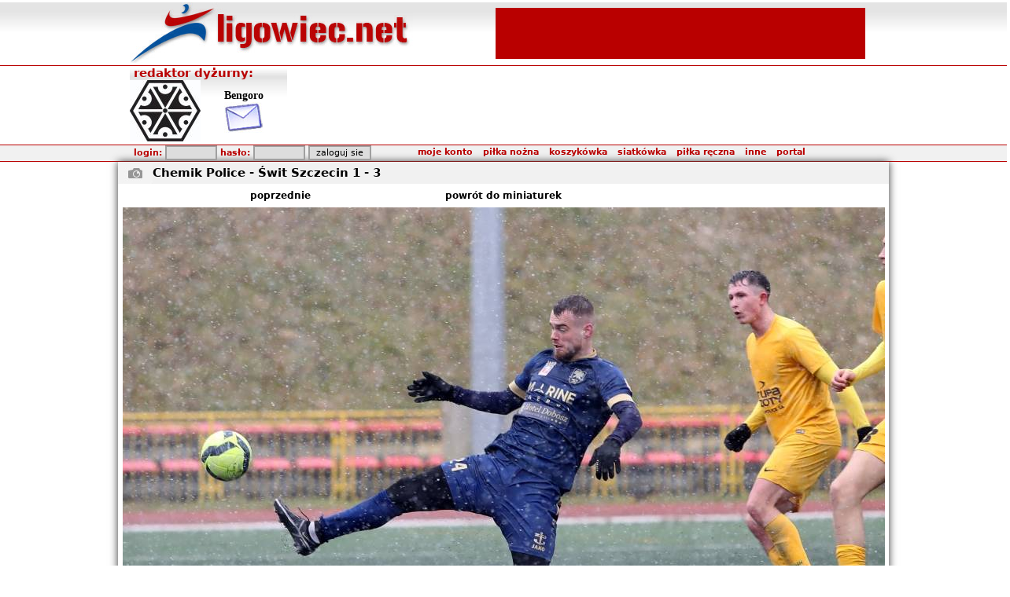

--- FILE ---
content_type: text/html
request_url: http://ww.ligowiec.net/fotografia/mecz-166977/16774287550.53758300/0
body_size: 4215
content:
<!DOCTYPE html PUBLIC "-//W3C//DTD XHTML 1.0 Strict//EN" "http://www.w3.org/TR/xhtml1/DTD/xhtml1-strict.dtd">
<html xmlns="http://www.w3.org/1999/xhtml">
<head>
 <base href="http://ww.ligowiec.net" />
 <link rel="canonical" href="http://ligowiec.net/fotografia/mecz-166977/16774287550.53758300/0" />
 <meta http-equiv="content-type" content="text/html; charset=iso-8859-2" />
 <meta name="keywords" content="sport, zachodniopomorskie, piłka nożna, koszykówka, siatkówka, piłka reczna, rugby, pływanie, bieganie, rowery, gimnastyka artystyczna, Pogoń Szczecin" />
 <meta name="description" content="Ligowiec.net - zachodniopomorski portal sportowy. Najnowsze informacje i fotorelacje z wydarzeń sportowych." />
 <meta name="author" content="ligowiec.net team /me" />
 <meta http-equiv="Pragma" content="no-cache" />
 <meta http-equiv="Expires" content="-1" />
 <meta name="Robots" content="index, follow" />
 <meta name="Classification" content="global,all" />
 <meta name="Revisit-after" content="2 days" />
 <meta name="verify-v1" content="bbYri1aPAwXXTJMCBUtGL0HszWebhWOHBc6Uz/xS9a4=" />
 <meta http-equiv="Cache-Control" content="no-cache" />
 <title>Szczecin sport - newsy, tabele, relacje, foto w portalu ligowiec.net</title>
 <link rel="stylesheet" type="text/css" href="ligowiec.css?rs=3" />
 <link rel="shortcut icon" href="favicon.ico" />
 <script type="text/javascript" src="http://ligowiec.net/funkcje/functions.js"></script>
 <script type="text/javascript" src="http://ligowiec.net/funkcje/expand.js"></script>
 <script type="text/javascript" src="http://ligowiec.net/funkcje/tip.js"></script>
 <script type="text/javascript" src="http://ligowiec.net/funkcje/tabs.js"></script>
 <script type="text/javascript" src="https://ajax.googleapis.com/ajax/libs/jquery/1.7.1/jquery.min.js"></script>
 <script type="text/javascript" src="http://ligowiec.net/funkcje/ajax_tabs.js"></script>
 <script type="text/javascript">
   var _gaq = _gaq || [];
   _gaq.push(['_setAccount', 'UA-853809-1']);
   _gaq.push(['_trackPageview']);
   (function() {
     var ga = document.createElement('script'); ga.type = 'text/javascript'; ga.async = true;
     ga.src = ('https:' == document.location.protocol ? 'https://ssl' : 'http://www') + '.google-analytics.com/ga.js';
     var s = document.getElementsByTagName('script')[0]; s.parentNode.insertBefore(ga, s);
   })();
 </script>
 <script>
 var dataLayer = [];
 dataLayer.push({"page": "other"});
 (function(w,d,s,l,i){w[l]=w[l]||[];w[l].push({'gtm.start':
 new Date().getTime(),event:'gtm.js'});var f=d.getElementsByTagName(s)[0],
 j=d.createElement(s),dl=l!='dataLayer'?'&l='+l:'';j.async=true;j.src=
 'https://www.googletagmanager.com/gtm.js?id='+i+dl;f.parentNode.insertBefore(j,f);
 })(window,document,'script','dataLayer','GTM-NPRK4H3');</script>
 <!-- End Google Tag Manager -->
</head>
<body>
<div style="width:100%; background: transparent url(gfx/bg-main.jpg) top left repeat-x; padding:0; margin:0;"><table width="950" cellspacing="0" cellpadding="0" border="0" align="center">
 <tr style="height:77px; width:950px;">
  <td style="width:450px;" ><a href="http://ww.ligowiec.net"><img src="gfx/ligowiec-logo.jpg?rs=85953" style="border:0px" alt="ligowiec.net strona główna" /></a></td>
  <td style="width:500px;" align="center">
<table width="468" height="60"> <tr>  <td align="center" bgcolor="#b90000"><script type="text/javascript"><!--
google_ad_client = "pub-5458896701500030";
google_ad_slot = "6491648191";
google_ad_width = 468;
google_ad_height = 60;
//-->
</script>
<script type="text/javascript" src="http://pagead2.googlesyndication.com/pagead/show_ads.js"></script>
  </td> </tr></table>  </td>
 </tr>
</table>
<div style="width:100%; border-top:1px solid #b90000;"><table width="950" cellspacing="0" cellpadding="0" border="0" align="center">
 <tr>
  <td width="200" valign="top" style="background: url(gfx/main-bg.jpg) repeat-x;">  <table width="200" height="100" cellspacing="0" cellpadding="0">   <tr>    <td colspan="2" class="naglowek">redaktor dyżurny:</td>   </tr>   <tr>    <td width="90"><img src="http://ligowiec.net/avatars/bengoro.jpg"></td>    <td align="center"><b style="font: bold 14px Tahoma; text-align:center;">Bengoro</b><br/><a href="wiadomosci/wyslij/Bengoro&p=1" title="wyslij wiadomosc"><img src="gfx/send-admin-pm.jpg" border="0"></a></td>   </tr>  </table>   </td>  <td align="center" width="750">
<script type="text/javascript"><!--
google_ad_client = "pub-5458896701500030";
/* ligowiec-duzybaner */
google_ad_slot = "9604827303";
google_ad_width = 728;
google_ad_height = 90;
//-->
</script>
<script type="text/javascript" src="http://pagead2.googlesyndication.com/pagead/show_ads.js"></script>
  </td>
 </tr>
</table>
</div><div style="width:100%; border-top:1px solid #b90000; background:#f1f1f1; border-bottom:1px solid #b90000;"><table width="950" cellspacing="0" cellpadding="0" border="0" align="center">
 <tr style="height:20px; width:950px; background: #f1f1f1; ">
  <td colspan="2" align="right" style="padding-right:10px;">
   <table width="940" cellspacing="0" cellpadding="0" border="0">
    <tr>
     <td align="left" style="padding-left:5px;" class="menutop">
<div id="loginform">
<form id="login" action="" method="post" style="margin-bottom:0px; padding-bottom:0px;">
      login: <input class="button" type="text" name="h_login" style="width:60px;" />
      hasło: <input class="button" type="password" name="h_haslo"  style="width:60px;" />
      <input type="hidden" name="login" value="add" />
      <input class="button" type="submit" value="zaloguj sie" style="width:80px;" name="h_but_on" />
</form></div>
     </td>
     <td align="left" style="padding-right:70px;">

<div id="pop" class="pop"></div>
<table border="0" cellspacing="0" cellpadding="0" class="menu" align="right">
 <tr>
  <td class="menu">
   <div id="sua1" onmouseover="showmenu('1');" style="padding: 0px 5px 0px 5px;">
    <nobr><a href="#">moje konto</a></nobr>
   </div>
  </td>
  <td class="menu">
   <div id="sua2" onmouseover="showmenu('2');" style="padding: 0px 5px 0px 5px;">
    <nobr><a href="pilkanozna/0/0">piłka nożna</a></nobr>
   </div>
  </td>
  <td class="menu">
   <div id="sua3" onmouseover="showmenu('3');" style="padding: 0px 5px 0px 5px;">
    <nobr><a href="koszykowka/0/0">koszykówka</a></nobr>
   </div>
  </td>
  <td class="menu">
   <div id="sua4" onmouseover="showmenu('4');" style="padding: 0px 5px 0px 5px;">
    <nobr><a href="siatkowka/0/0">siatkówka</a></nobr>
   </div>
  </td>
  <td class="menu">
   <div id="sua5" onmouseover="showmenu('5');" style="padding: 0px 5px 0px 5px;">
    <nobr><a href="pilkareczna/0/0">piłka ręczna</a></nobr>
   </div>
  </td>
  <td class="menu">
   <div id="sua6" onmouseover="showmenu('6');" style="padding: 0px 5px 0px 5px;">
    <nobr><a href="#">inne</a></nobr>
   </div>
  </td>
  <td class="menu">
   <div id="sua7" onmouseover="showmenu('7');" style="padding: 0px 5px 0px 5px;">
    <nobr><a href="#">portal</a></nobr>
   </div>
  </td>
 </tr>
 <tr>
  <td class="menuH">
   <div onmouseover="showmenu('1');" onmouseout="hideoneT('1');" id="sub1" style="display:none;" class="menusub">
    <div class="menusubel" onmouseover="this.style.background='#aeaeae';" onmouseout="this.style.background='#fefefe';">
     <a href="nowekonto">załóż konto</a>
    </div>
    <div class="menusubel" onmouseover="this.style.background='#aeaeae';" onmouseout="this.style.background='#fefefe';">
     <a href="przypomnijhaslo">przypomnij hasło</a>
    </div>
    <div></div>
   </div>
  </td>
  <td class="menuH">
   <div onmouseover="showmenu('2');" onmouseout="hideoneT('2');" id="sub2" style="display:none;" class="menusub">
    <div class="menusubel" onmouseover="this.style.background='#aeaeae';" onmouseout="this.style.background='#dedede';">
     <a href="pilkanozna/ekstraklasa/0">Ekstraklasa</a>
    </div>
    <div class="menusubel" onmouseover="this.style.background='#aeaeae';" onmouseout="this.style.background='#dedede';">
     <a href="pilkanozna/2liga/0">II liga</a>
    </div>
    <div class="menusubel" onmouseover="this.style.background='#aeaeae';" onmouseout="this.style.background='#dedede';">
     <a href="pilkanozna/3liga/0">III liga</a>
    </div>
    <div class="menusubel" onmouseover="this.style.background='#aeaeae';" onmouseout="this.style.background='#dedede';">
     <a href="pilkanozna/4liga/0">IV liga</a>
    </div>
    <div class="menusubel" onmouseover="this.style.background='#aeaeae';" onmouseout="this.style.background='#dedede';">
     <a href="pilkanozna/okregowka/0">Klasa Okręgowa</a>
    </div>
    <div class="menusubel" onmouseover="this.style.background='#aeaeae';" onmouseout="this.style.background='#dedede';">
     <a href="pilkanozna/aklasa/0">A klasa</a>
    </div>
    <div class="menusubel" onmouseover="this.style.background='#aeaeae';" onmouseout="this.style.background='#dedede';">
     <a href="pilkanozna/bklasa/0">B klasa</a>
    </div>
    <div class="menusubel" onmouseover="this.style.background='#aeaeae';" onmouseout="this.style.background='#dedede';">
     <a href="pilkanozna/kobiety/0">Kobiety</a>
    </div>
    <div class="menusubel" onmouseover="this.style.background='#aeaeae';" onmouseout="this.style.background='#dedede';">
     <a href="pilkanozna/futsal/0">Futsal</a>
    </div>
    <div class="menusubel" onmouseover="this.style.background='#aeaeae';" onmouseout="this.style.background='#dedede';">
     <a href="pilkanozna/ligabaltycka/0">Liga Bałtycka Orlików</a>
    </div>
    <div class="menusubel" onmouseover="this.style.background='#aeaeae';" onmouseout="this.style.background='#dedede';">
     <a href="pilkanozna/inne/0">Pozostałe rozgrywki</a>
    </div>
   </div>
  </td>
  <td class="menuH">
   <div onmouseover="showmenu('3');" onmouseout="hideoneT('3');" id="sub3" style="display:none;" class="menusub">
    <div class="menusubel" onmouseover="this.style.background='#aeaeae';" onmouseout="this.style.background='#dedede';">
     <a href="koszykowka/plk/0">PLK</a>
    </div>
    <div class="menusubel" onmouseover="this.style.background='#aeaeae';" onmouseout="this.style.background='#dedede';">
     <a href="koszykowka/mlodziez/0">Pozostałe rozgrywki</a>
    </div>
   </div>
  </td>
  <td class="menuH">
   <div onmouseover="showmenu('4');" onmouseout="hideoneT('4');" id="sub4" style="display:none;" class="menusub">
    <div class="menusubel" onmouseover="this.style.background='#aeaeae';" onmouseout="this.style.background='#dedede';">
     <a href="siatkowka/ekstraklasa_kobiet/0">Ekstraklasa kobiet</a>
    </div>
   </div>
  </td>
  <td class="menuH">
   <div onmouseover="showmenu('5');" onmouseout="hideoneT('5');" id="sub5" style="display:none;" class="menusub">
    <div class="menusubel" onmouseover="this.style.background='#aeaeae';" onmouseout="this.style.background='#dedede';">
     <a href="pilkareczna/superligakobiet/0">Superliga kobiet</a>
    </div>
    <div class="menusubel" onmouseover="this.style.background='#aeaeae';" onmouseout="this.style.background='#dedede';">
     <a href="pilkareczna/1ligamezczyzn/0">ligi mężczyzn</a>
    </div>
    <div class="menusubel" onmouseover="this.style.background='#aeaeae';" onmouseout="this.style.background='#dedede';">
     <a href="pilkareczna/2ligakobiet/0">ligi kobiet</a>
    </div>
    <div class="menusubel" onmouseover="this.style.background='#aeaeae';" onmouseout="this.style.background='#dedede';">
     <a href="pilkareczna/pozostale/0">Pozostałe rozgrywki</a>
    </div>
   </div>
  </td>
  <td class="menuH">
   <div onmouseover="showmenu('6');" onmouseout="hideoneT('6');" id="sub6" style="display:none;" class="menusub">
    <div class="menusubel" onmouseover="this.style.background='#aeaeae';" onmouseout="this.style.background='#dedede';">
     <a href="inne/0">inne sporty</a>
    </div>
    <div class="menusubel" onmouseover="this.style.background='#aeaeae';" onmouseout="this.style.background='#dedede';">
     <a href="rio/0">RIO DE JANEIRO 2016</a>
    </div>
    <div class="menusubel" onmouseover="this.style.background='#aeaeae';" onmouseout="this.style.background='#dedede';">
     <a href="londyn/0">LONDYN 2012</a>
    </div>
    <div class="menusubel" onmouseover="this.style.background='#aeaeae';" onmouseout="this.style.background='#dedede';">
     <a href="pekin/0">PEKIN 2008</a>
    </div>
    <div class="menusubel" onmouseover="this.style.background='#aeaeae';" onmouseout="this.style.background='#dedede';">
     <a href="">portal</a>
    </div>
    <div class="menusubel" onmouseover="this.style.background='#aeaeae';" onmouseout="this.style.background='#dedede';">
     <a href="pekaoopen/0">PEKAO Szczecin Open</a>
    </div>
    <div class="menusubel" onmouseover="this.style.background='#aeaeae';" onmouseout="this.style.background='#dedede';">
     <a href="plywanie/0">GRAND PRIX POLSKI 2007</a>
    </div>
    <div class="menusubel" onmouseover="this.style.background='#aeaeae';" onmouseout="this.style.background='#dedede';">
     <a href="plebiscyt/0">plebiscyt roku</a>
    </div>
    <div class="menusubel" onmouseover="this.style.background='#aeaeae';" onmouseout="this.style.background='#dedede';">
     <a href="zimazligowiecnet/0">Zima z Ligowiec.net</a>
    </div>
    <div class="menusubel" onmouseover="this.style.background='#aeaeae';" onmouseout="this.style.background='#dedede';">
     <a href="sportowiecroku/0">sportowiec roku</a>
    </div>
   </div>
  </td>
  <td class="menuH">
   <div onmouseover="showmenu('7');" onmouseout="hideoneT('7');" id="sub7" style="display:none;" class="menusub">
    <div class="menusubel" onmouseover="this.style.background='#aeaeae';" onmouseout="this.style.background='#dedede';">
     <a href="strona/faq">POMOC</a>
    </div>
    <div class="menusubel" onmouseover="this.style.background='#aeaeae';" onmouseout="this.style.background='#dedede';">
     <a href="strona/kontakt">kontakt</a>
    </div>
    <div class="menusubel" onmouseover="this.style.background='#aeaeae';" onmouseout="this.style.background='#dedede';">
     <a href="strona/reklama">reklama</a>
    </div>
    <div class="menusubel" onmouseover="this.style.background='#aeaeae';" onmouseout="this.style.background='#dedede';">
     <a href="zaloga">załoga</a>
    </div>
    <div class="menusubel" onmouseover="this.style.background='#aeaeae';" onmouseout="this.style.background='#dedede';">
     <a href="strona/regulamin">regulamin</a>
    </div>
    <div class="menusubel" onmouseover="this.style.background='#aeaeae';" onmouseout="this.style.background='#dedede';">
     <a href="strona/redakcja">redakcja</a>
    </div>
    <div class="menusubel" onmouseover="this.style.background='#aeaeae';" onmouseout="this.style.background='#dedede';">
     <a href="strona/wspolpraca">współpraca</a>
    </div>
    <div class="menusubel" onmouseover="this.style.background='#aeaeae';" onmouseout="this.style.background='#dedede';">
     <a href="strona/misja">misja portalu</a>
    </div>
    <div class="menusubel" onmouseover="this.style.background='#aeaeae';" onmouseout="this.style.background='#dedede';">
     <a href="strona/pp">polityka prywatności</a>
    </div>
   </div>
  </td>

 </tr>
</table>
     </td>
    </tr>
   </table>
  </td>
 </tr>
</table>
</div></div><div style="width:980px; margin:0 auto; box-shadow:0 0 10px #333333;">
<script type="text/javascript">
folder = 'mecz-166977';
dane = '0';
prevslide = '16774287550.07313800';
nextslide = '';
</script>
<a name="photo">
<div style="width:980px; background:#f1f1f1;">
 <div style="width:44px; float:left; display:inline; height:28px;"><img src="http://ligowiec.net/gfx/icons/mecz-zdjecia.jpg" alt="zdjęcia" /></div>
 <div class="naglowek-new" style="width:936px; float:left;  display:inline; line-height:28px"><a href="mecz/166977/chemik-police-swit-szczecin/komentarze/0">Chemik Police - Świt Szczecin 1&nbsp;-&nbsp;3</a>
</div>
<br style="clear:both;" />
</div>
<div style="width:100%; height:30px; line-height:30px;">
<div style="width:25%; text-align:right; float:left;"><a href="fotografia/mecz-166977/16774287550.07313800/0">poprzednie</a></div>
<div style="width:50%; text-align:center; float:left;"><a href="fotorelacja/mecz-166977/0">powrót do miniaturek</a></div>
<div style="width:25%; text-align:left; float:left;"></div>
<br style="clear:both;" />
</div>
   <div style="border:1px; width:969px; height:646px; margin:0 auto; background: url(http://ligowiec.net/fotki/9d/16774287550.53758300.jpg);"  galleryimg="no" oncontextmenu="return false" ondragstart="return false"></div><div style="width:100%; height:30px; line-height:30px;">
<div style="width:25%; text-align:right; float:left;"><a href="fotografia/mecz-166977/16774287550.07313800/0">poprzednie</a></div>
<div style="width:50%; text-align:center; float:left;"><a href="fotorelacja/mecz-166977/0">powrót do miniaturek</a></div>
<div style="width:25%; text-align:left; float:left;"></div>
<br style="clear:both;" />
</div>
<div style="width:330px; margin:0 auto;"><div id="stroer_box"></div>
</div><script type="text/javascript">
var ie = document.all ? true: false;

function loadslide(slide) {
 if (slide != '') {
     document.location = 'http://ligowiec.net/fotografia/'+folder+'/'+slide+'/'+dane+'#photo';
 }
}
function keyEvents(e) {
  switch (e.which) {
    case 39: // rightkey
      loadslide(nextslide);
      break;
    case 37: // leftkey
      loadslide(prevslide);
      break;
    default: 
      break;
  }
  ie ? event.returnValue = false : e.preventDefault();
}
function keyEventsIE() {
  e = event;
  e.which = e.keyCode;
  keyEvents(e);
}
document.onkeyup = ie ? keyEventsIE : keyEvents;
</script>
</div>
<br/> <br style="clear:both;" />
<div style="width:100%; background:#f1f1f1; padding:2px; line-height:16px;">
 <div style="width:980px; margin:0 auto;">
  <div style="float:left;">
   widzisz błąd na stronie - <a class="menutop" href="zglosblad">zgłoś go nam</a>
  </div>
  <div style="float:left; padding-left:100px;">
   &copy; 2006-2025 - by <a href="/zaloga">ligowiec team</a>
  </div>
  <div style="float:left; padding-left:100px;">
   <a href="http://ligowiec.net/strona/politykacookies">Polityka Cookies</a>  </div>
 </div>
 <br style="clear:both;" />
</div>
</body>
</html>


--- FILE ---
content_type: text/html; charset=utf-8
request_url: https://www.google.com/recaptcha/api2/aframe
body_size: 258
content:
<!DOCTYPE HTML><html><head><meta http-equiv="content-type" content="text/html; charset=UTF-8"></head><body><script nonce="EsdKxYMKb6BySZ3SkzfwPQ">/** Anti-fraud and anti-abuse applications only. See google.com/recaptcha */ try{var clients={'sodar':'https://pagead2.googlesyndication.com/pagead/sodar?'};window.addEventListener("message",function(a){try{if(a.source===window.parent){var b=JSON.parse(a.data);var c=clients[b['id']];if(c){var d=document.createElement('img');d.src=c+b['params']+'&rc='+(localStorage.getItem("rc::a")?sessionStorage.getItem("rc::b"):"");window.document.body.appendChild(d);sessionStorage.setItem("rc::e",parseInt(sessionStorage.getItem("rc::e")||0)+1);localStorage.setItem("rc::h",'1763541675418');}}}catch(b){}});window.parent.postMessage("_grecaptcha_ready", "*");}catch(b){}</script></body></html>

--- FILE ---
content_type: text/css
request_url: http://ww.ligowiec.net/ligowiec.css?rs=3
body_size: 2303
content:
@import url(https://fonts.googleapis.com/css?family=Roboto&subset=latin,latin-ext);
body
{
 background: #ffffff;
 margin: 0px 0px 0px 0px;
 padding: 3px 0px 0px 0px;
 font: 12px Verdana, sans;
}
.menutop
{
 font: 11px Verdana, sans;
 font-weight: bold;
 color: #b90000;
}
.menu
{
 font: 12px Verdana, sans;
 height:15px;
 color:#dedede;
 padding:0px 3px 0px 0px;
}
.menusub
{
 z-index: 40;
 position:absolute;
 /*top:102;*/
 width:124px;
 filter:alpha(opacity=80);
 -moz-opacity:0.8;
 opacity: 0.8;
}
.menuH
{
 height:1px;
 position:relative;
 font: 12px Verdana, sans;
 font-weight: bold;
}
.menu A
{
 text-decoration: none;
 color: #b90000;
 font:11px Verdana, sans;
 font-weight: bold;
}
.button
{
 border-style: solid;
 border-color: #a0a0a0;
 border-width: 1;
 padding-left: 1px;
 padding-right: 1px;
 background: #dddddd;
 font: 11px Verdana, sans;
 color: #000000;
}
.opacity
{
 filter:alpha(opacity=80);
 -moz-opacity:0.8;
 opacity: 0.8;
}
.menusubel
{
  padding: 2px 4px 2px 10px;
  background-color:#dedede;
  font: 10px Verdana, sans;
  font-weight: bold;
}
.naglowek
{
 background: transparent url(http://ligowiec.net/gfx/naglowek-tlo.jpg) bottom left repeat-x;
 font:11pt Verdana, sans; font-weight:bold; color: #b90000;
 padding-left:5px;

}
.naglowektytul
{
 color: #b90000;
 font:11pt Verdana, sans;
 font-weight:bold;
 border-bottom:0px;

}

.naglowek1
{
 background-color:#efefef;
 padding-left:5px;
 color: #b90000;
 font:12px Verdana, sans;
}

.naglowek-new
{
 background: #f1f1f1; font:11pt Verdana, sans;
 font-weight:bold; color: #b90000; padding:0; margin:0;

}


.pop
{
 background-color:#ff0000;
 position: absolute;
 visibility: hidden;
 z-index: 20;
}
.ex
{
 width: 400px;
 background-color: #a3a3a3;
 padding: 10px;
 font-weight: bold;
}


.tabela {
 font-size:11px;
}

.tytul {
  font: Verdana, sans;
  font-size: 14px;
  font-weight: bold;
  color: #b90000;
}

.menuleft {
  font: Verdana, sans;
  font-size: 12px;
  font-weight: bold;
  color: #b90000;
}

.tekst {
  font: 12px Verdana, sans;
  color: #000000;
  font-weight: normal;
  vertical-align: top;
}

a
{
 text-decoration: none;
 color: #000000;
 font-weight: bold;
}
.newstickerlink
{
 font: 11px Verdana, sans;
 letter-spacing: -0.5pt;
 word-spacing: 0pt;
 padding-left:3px;
}

a:hover
{
 text-decoration: underline;
}

.red
{
 color: #b90000;
}

a.red
{
 text-decoration: none;
 color: #b90000;
 font-weight: bold;
}

a.red:hover
{
 text-decoration: underline;
}

.error
{
 border-bottom:2px solid #b90000;
 background-color:#b90000;
 padding:15px;
 color: #efefef;
 font:14px Verdana, sans;
 font-weight:bold;
 text-align: center;
}

.ikona { padding-right:5px; padding-top:5px; padding-left:5px; max-width:200px; }
.bigikona { padding-top:5px; padding-bottom:5px; max-width:100%; }


/* style newsow */
.news-dodajnewsa
{
 width:497px; display:block; clear: both;
}
.news-reklama
{
 border-bottom: 1px solid #b90000;
 background:#ffffff;
 display:block;
 padding-left:95px;
}
.news-container
{
 width:497px; display:block;
}
.news-tytul
{
 width:497px; display:block; clear: both;
}
.news-naglowek
{
 display: block; padding:5px;
 text-align:justify; clear:both;
}
.news-meczowy
{
 display: block; padding:5px; text-align:justify;clear:both;
}
.news-komentarze
{
 display:block; padding-right:10px; padding-bottom:5px;
 text-align:right; border-bottom: 1px solid #b90000; clear:both;
}
.news-stronicowanie
{
 display: block; padding:5px; text-align:right;
 background:#efefef;
}
/* style newsow */



/* styl do zmianiajacych sie okienek - globalnewsticker */
.tabsnews {
 padding: 1px 1px 1px 1px; margin-left: 0; margin-top: 0px;
 font: 11px Verdana, sans; list-style-type: none; text-align: left;
}
.tabsnews ul {
 margin: 0px 0px 0px 0px; padding: 0px 0px 0px 0px;
}
.tabsnews li {
 font-weight:bold;
 display: inline; margin: 0px 0px 0px 0px; padding: 0px 0px 0px 0px;
}
.tabsnews li span {
 text-decoration: none; padding: 2px 7px 2px 7px; margin-right: 0px;
 border: 0px; background-color:#000000; color: #ffffff;
}
.tabsnews li span:visited {
 color: #ffffff;
}
.tabsnews li.selected {
 color: #ffffff;
}
.tabsnews li.selected span {
 background-color:#b90000; color: #ffffff;
}
.tabsnews li.selected span:hover {
 text-decoration: none;
}

.euro_tabela_h
{
 font-size:12px;
 border-bottom:2px #b90000 solid;
}
.euro_tabela
{
 font-size:12px;
 border-left:1px #b90000 solid;
 vertical-align:middle;
}

#mntyperMap {
	position: relative;
	_zoom: 1;
}

#mntyperMap li {
	position: absolute;
	display: block;
	list-style: none;
	overflow: hidden;
}

#mntyperMap li a {
	display: block;
	width: 100%;
	height: 100%;
	background: url(gfx/spacer.gif);
	text-indent: -1000em;
}

#mntyperArea1 {
	left: 1px;
	top: 1px;
	width: 110px;
	height: 20px;
}

#mntyperArea2 {
	left: 117px;
	top: 1px;
	width: 103px;
	height: 20px;
}

#mntyperArea3 {
	left: 228px;
	top: 1px;
	width: 123px;
	height: 20px;
}

.hand {
 cursor: pointer;
 cursor: hand;
}

#dhtmltooltip {
 font:12px Tahoma;
 text-align: left;
 color:#000000;
position: absolute;
left: -300px;
width: 150px;
border: 1px solid black;
padding: 2px;
background-color: #f6f5f5;
visibility: hidden;
z-index: 100;
/*Remove below line to remove shadow. Below line should always appear last within this CSS*/
filter: progid:DXImageTransform.Microsoft.Shadow(color=gray,direction=135);
}

#dhtmlpointer{
position:absolute;
left: -300px;
z-index: 101;
visibility: hidden;
}

.PMclear
{
 background:#ffffff;
}
.PMover
{
 background:#cacaca;
}
.PMnew
{
 background:#f2f2f2;
}

.tabela tr.tab0 { background:#ffffff; }
.tabela tr.tab1 { background:#dadada; }
.tabela tr.tab2 { background:#f2f2f2; }
.tabela tr.tab3 { background:#dedede; }
.tabela tr.tab0:hover, .tabela tr.tab1:hover, .tabela tr.tab2:hover, .tabela tr.tab3:hover {
	background: #8e8e8e;
}

.buttona {
	padding:5px; border:1px solid #999; background:#f1f1f1;
	font-size:10pt; font-family: Verdana;
	border-radius:5px; -moz-border-radius:5px; -web-kit-border-radius:5px; -khtml-border-radius:5px;
}
.fotoviews {
 z:index:3; bottom:0; right:0; font:9pt Verdana;
 position:absolute; padding:1px; margin: 0 0px 2px 0;
 background:#ffffff;
 filter:alpha(opacity=60); -moz-opacity:0.6; opacity:0.6;
 -webkit-border-radius:7px 0 0 0; -moz-border-radius:7px 0 0 0; border-radius:7px 0 0 0;
}
.fotoone {
 float:left; padding:8px;
}
.fototwo {
 position:relative; width:100%;
}

.redakcja-o {
	width:100%; border-bottom:1px solid #b90000; padding:5px;
}
.redakcja-name {
	font-weight:bold; float:left; width:50%;
}
.redakcja-mail {
	float:right; width:50%;
}
.redakcja-funkcja {
	padding-left:10px; clear:both;
}

.toptd { color:#0B0B0B; border:#ffffff 0px solid;
 padding:0px; margin:0 0px 0px 0px; float:left;
 text-decoration:none; width:470px; height: 200px;
 background: #F1F1F1; font:normal 10pt/12pt Arial, Helvetica, sans; }

.mms { background:#e6e6e6; margin:1.5em; display:flex; }
.mms:before { content:'\1F15C\00a0'; float:left; margin-right:5px; background:#ccc; padding:4px; font-size:1.2em; color:green; }

 .tabelaN { border-collapse:collapse; border-spacing:0px; font-size:11px; }
 .tabelaN td { border:0px solid; text-align:center; height:17px; }
 .tabelaN td.lb { border-left:1px solid #888888; }
 .tabelaN th { border-bottom:1px solid #888888; text-align:center; height:17px; }
 .tabelaN th.lb { border-left:1px solid #888888; }
 .tabelaNm tr:nth-child(even) { background-color: #f2f2f2; }
 .tabelaN tr.tab0 { }
 .tabelaN tr.tab1 { background:#dadada; }
 .tabelaN tr.tab2 { background:#f2f2f2; }
 .tabelaN tr.tab3 { background:#dedede; }
 .tabelaN tr.tab0:hover, .tabelaN tr.tab1:hover, .tabelaN tr.tab2:hover, .tabelaN tr.tab3:hover { background: #8e8e8e; }


--- FILE ---
content_type: application/javascript
request_url: http://ligowiec.net/funkcje/ajax_tabs.js
body_size: 684
content:
var bustcachevar=1 //bust potential caching of external pages after initial request? (1=yes, 0=no)
var loadedobjects=""
var rootdomain="http://"+window.location.hostname
var bustcacheparameter=""

function ajaxpage(url, containerid)
{
 var page_request = false
 var bustcacheparameter=""
 if (window.ActiveXObject) //Test for support for ActiveXObject in IE first (as XMLHttpRequest in IE7 is broken)
 {
  try
  {
   page_request = new ActiveXObject("Msxml2.XMLHTTP")
  }
  catch (e)
  {
   try
   {
    page_request = new ActiveXObject("Microsoft.XMLHTTP")
   }
   catch (e){}
  }
 }
 else if (window.XMLHttpRequest) // if Mozilla, Safari etc
   page_request = new XMLHttpRequest()
 else
   return false

   var ajaxfriendlyurl=url.replace(/^http:\/\/[^\/]+\//i, "http://"+window.location.hostname+"/")
  page_request.onreadystatechange=function(){loadpage(page_request, url, containerid)}
  if (bustcachevar) //if bust caching of external page
    bustcacheparameter=(ajaxfriendlyurl.indexOf("?")!=-1)? "&"+new Date().getTime() : "?"+new Date().getTime()
  page_request.open('GET', ajaxfriendlyurl+bustcacheparameter, true)
  page_request.send(null)
}







function loadpage(page_request, pageurl, containerid)
{
 if (page_request.readyState == 4 && (page_request.status==200 || window.location.href.indexOf("http")==-1))
 {
  document.getElementById(containerid).innerHTML=page_request.responseText
 }
}

--- FILE ---
content_type: application/javascript
request_url: http://ligowiec.net/funkcje/tabs.js
body_size: 593
content:
var tabconfig = new Array()

function TabsZmien(id) {
  ile = tabconfig[id]['size'];
  czas = tabconfig[id]['time'];
  div = tabconfig[id]['destination'];
  cnt = tabconfig[id]['source_prefix'];
  if (!tabconfig[id]['stop']) {
    tabconfig[id]['curr']++;
    if (tabconfig[id]['curr']==ile+1) tabconfig[id]['curr']=1;
    document.getElementById(div).innerHTML=document.getElementById(cnt+tabconfig[id]['curr']).innerHTML;
  } 
  TabsZaznaczTab(id,tabconfig[id]['curr']);
  window.setTimeout('TabsZmien("'+id+'")', czas);
}

function TabsStop(id) {
 tabconfig[id]['stop']=1;
 return 1;
}

function TabsStart(id) {
 tabconfig[id]['stop']=0;
 return 1;
}


function TabsZmienTab(id,nrtab) {
 czas = tabconfig[id]['time'];
 div = tabconfig[id]['destination'];
 cnt = tabconfig[id]['source_prefix'];
 document.getElementById(div).innerHTML=document.getElementById(cnt+nrtab).innerHTML; 
  TabsZaznaczTab(id,nrtab);
 tabconfig[id]['curr']=nrtab
}

function TabsZaznaczTab(id,nrtab) { 
 przed = tabconfig[id]['tab_prefix'];
 ile = tabconfig[id]['size'];  
 if(przed=="") return;
 for(i=1;i<=ile;i++)
 { 
  document.getElementById(przed+i).className=""  //deselect all tabs 
 }
 document.getElementById(przed+nrtab).className="selected"  //highlight currently clicked on tab 
}

function TabsZaladuj(id,ile,czas,div,cnt,tabprefix) {
  tabconfig[id] = new Array()
   tabconfig[id]['source_prefix']=cnt;
   tabconfig[id]['destination']=div;
   tabconfig[id]['tab_prefix']=tabprefix;
   tabconfig[id]['time']=czas;
   tabconfig[id]['size']=ile;
  if(czas) window.setTimeout('TabsZmien("'+id+'")', czas);
  tabconfig[id]['curr'] = 1;
  tabconfig[id]['stop'] = 0;
  document.getElementById(div).innerHTML=document.getElementById(cnt+'1').innerHTML;
}

--- FILE ---
content_type: application/javascript
request_url: http://ligowiec.net/funkcje/functions.js
body_size: 954
content:
var pop;
var IE=document.all?true:false;

if(!IE) {
        document.captureEvents(Event.MOUSEMOVE);
        document.onmousemove=mousePos;
        var netX, netY;
}
function mousePos(e) {
        netX=e.pageX;
        netY=e.pageY;
}




var opened = "";
var lasttimeout;

function showmenu(menuid)
{
 hideall(menuid);
 clearTimeout(lasttimeout);
 var name = new String;
 name = "sub" + menuid;
 nameb = "sua" + menuid;
 document.getElementById(name).style.display ='';
 document.getElementById(nameb).style.background = '#fefefe';
}

function hideoneT(menuid)
{
 func = 'hideone("'+menuid+'");';
 clearTimeout(lasttimeout);
 lasttimeout = setTimeout(func,1500);
}

function hideone(menuid)
{
 name = "sub" + menuid;
 nameb = "sua" + menuid;
 document.getElementById(name).style.display ='none';
 document.getElementById(nameb).style.background = 'none';
}

function hideall(but)
{
 var name = new String;
 for (var i = 1; i < 8; i++)
 {
  name = "sub" + i;
  nameb = "sua" + i;
  if (i != but)
  {
   document.getElementById(name).style.display ='none';
   document.getElementById(nameb).style.background = 'none';
  }
 }
}

var form='list' //Give the form name here

function SetChecked(val,chkName) {
dml=document.forms[form];
len = dml.elements.length;
var i=0;
for( i=0 ; i<len ; i++) {
if (dml.elements[i].id==chkName) {
dml.elements[i].checked=val;
}
}
}

function ValidateForm(dml,chkName)
{
 len = dml.elements.length;
 var i=0;
 for( i=0 ; i<len ; i++)
 {
  if ((dml.elements[i].id==chkName) && (dml.elements[i].checked==1)) return true
 }
 alert("Zaznacz choć jeden rekord do usunięcia")
 return false;
}

function textCounter(field, countfield, maxlimit) {
if (field.value.length > maxlimit) // if too long...trim it!
field.value = field.value.substring(0, maxlimit);
// otherwise, update 'characters left' counter
else
countfield.value = maxlimit - field.value.length;
}

function pause(numberMillis)
{
 var now = new Date();
 var exitTime = now.getTime() + numberMillis;
 while (true)
 {
  now = new Date();
  if (now.getTime() > exitTime)
  return;
 }
}

function showfotodiv(text,nfd) {
 document.getElementById('nowefotkidiv'+nfd).innerHTML=(text );
 document.getElementById('nowefotkidiv'+nfd).style.display=('block');
}
function hidefotodiv(nfd) {
 document.getElementById('nowefotkidiv'+nfd).style.display=('none');
 document.getElementById('nowefotkidiv'+nfd).innerHTML=('&nbsp;');
}

--- FILE ---
content_type: application/javascript
request_url: http://ligowiec.net/funkcje/expand.js
body_size: 1833
content:
var uniquepageid=window.location.href.replace("http://"+window.location.hostname, "").replace(/^\//, "") //get current page path and name, used to uniquely identify this page for persistence feature

function visi(nr)
{
  if (document.layers)
  {
    current = (document.layers[nr].display == 'none') ? 'block' : 'none';
    document.layers[nr].display = current;
  }
  else if (document.all)
  {
    current = (document.all[nr].style.display == 'none') ? 'block' : 'none';
    document.all[nr].style.display = current;
  }
  else if (document.getElementById)
  {
    vista = (document.getElementById(nr).style.display == 'none') ? 'block' : 'none';
    document.getElementById(nr).style.display = vista;
  }
}

function animatedcollapse(divId, animatetime, persistexpand, initstate){
  this.divId=divId
  this.divObj=document.getElementById(divId)
  this.divObj.style.overflow="hidden"
  this.timelength=animatetime
  this.initstate=(typeof initstate!="undefined" && initstate=="block")? "block" : "contract"
  this.isExpanded=animatedcollapse.getCookie(uniquepageid+"-"+divId) //"yes" or "no", based on cookie value
  this.contentheight=parseInt(this.divObj.style.height)
  var thisobj=this
  if (isNaN(this.contentheight)){ //if no CSS "height" attribute explicitly defined, get DIV's height on window.load
    animatedcollapse.dotask(window, function(){thisobj._getheight(persistexpand)}, "load")
    if (!persistexpand && this.initstate=="contract" || persistexpand && this.isExpanded!="yes" && this.isExpanded!="") //Hide DIV (unless div should be expanded by default, OR persistence is enabled and this DIV should be expanded)
      this.divObj.style.visibility="hidden" //hide content (versus collapse) until we can get its height
  }
  else if (!persistexpand && this.initstate=="contract" || persistexpand && this.isExpanded!="yes" && this.isExpanded!="") //Hide DIV (unless div should be expanded by default, OR persistence is enabled and this DIV should be expanded)
    this.divObj.style.height=0 //just collapse content if CSS "height" attribute available
  if (persistexpand)
    animatedcollapse.dotask(window, function(){animatedcollapse.setCookie(uniquepageid+"-"+thisobj.divId, thisobj.isExpanded)}, "unload")
}

animatedcollapse.prototype._getheight=function(persistexpand){
  this.contentheight=this.divObj.offsetHeight
  if (!persistexpand && this.initstate=="contract" || persistexpand && this.isExpanded!="yes"){ //Hide DIV (unless div should be expanded by default, OR persistence is enabled and this DIV should be expanded)
    this.divObj.style.height=0 //collapse content
    this.divObj.style.visibility="visible"
  }
  else //else if persistence is enabled AND this content should be expanded, define its CSS height value so slideup() has something to work with
    this.divObj.style.height=this.contentheight+"px"
}


animatedcollapse.prototype._slideengine=function(direction){
  var elapsed=new Date().getTime()-this.startTime //get time animation has run
  var thisobj=this
  if (elapsed<this.timelength){ //if time run is less than specified length
    var distancepercent=(direction=="down")? animatedcollapse.curveincrement(elapsed/this.timelength) : 1-animatedcollapse.curveincrement(elapsed/this.timelength)
  this.divObj.style.height=distancepercent * this.contentheight +"px"
  this.runtimer=setTimeout(function(){thisobj._slideengine(direction)}, 10)
  }
  else{ //if animation finished
    this.divObj.style.height=(direction=="down")? this.contentheight+"px" : 0
    this.isExpanded=(direction=="down")? "yes" : "no" //remember whether content is expanded or not
    this.runtimer=null
  }
}


animatedcollapse.prototype.slidedown=function(){
  if (typeof this.runtimer=="undefined" || this.runtimer==null){ //if animation isn't already running or has stopped running
    if (isNaN(this.contentheight)) //if content height not available yet (until window.onload)
      alert("Please wait until document has fully loaded then click again")
    else if (parseInt(this.divObj.style.height)==0){ //if content is collapsed
      this.startTime=new Date().getTime() //Set animation start time
      this._slideengine("down")
    }
  }
}

animatedcollapse.prototype.slideup=function(){
  if (typeof this.runtimer=="undefined" || this.runtimer==null){ //if animation isn't already running or has stopped running
    if (isNaN(this.contentheight)) //if content height not available yet (until window.onload)
      alert("Please wait until document has fully loaded then click again")
    else if (parseInt(this.divObj.style.height)==this.contentheight){ //if content is expanded
      this.startTime=new Date().getTime()
      this._slideengine("up")
    }
  }
}

animatedcollapse.prototype.slideit=function(){
  if (isNaN(this.contentheight)) //if content height not available yet (until window.onload)
    alert("dokument nie zaladowany - zaczekaj chwilke")
  else if (parseInt(this.divObj.style.height)==0)
  {
    this.slidedown();
    
    ablok=(this.divId+'a');
    bblok=(this.divId+'b');
    visi(ablok);
    visi(bblok);
  }
  else if (parseInt(this.divObj.style.height)==this.contentheight)
  {
    this.slideup()
    
    ablok=(this.divId+'a');
    bblok=(this.divId+'b');
    visi(ablok);
    visi(bblok);
  }
}

// -------------------------------------------------------------------
// A few utility functions below:
// -------------------------------------------------------------------

animatedcollapse.curveincrement=function(percent){
  return (1-Math.cos(percent*Math.PI)) / 2 //return cos curve based value from a percentage input
}


animatedcollapse.dotask=function(target, functionref, tasktype){ //assign a function to execute to an event handler (ie: onunload)
  var tasktype=(window.addEventListener)? tasktype : "on"+tasktype
  if (target.addEventListener)
    target.addEventListener(tasktype, functionref, false)
  else if (target.attachEvent)
    target.attachEvent(tasktype, functionref)
}

animatedcollapse.getCookie=function(Name){ 
  var re=new RegExp(Name+"=[^;]+", "i"); //construct RE to search for target name/value pair
  if (document.cookie.match(re)) //if cookie found
    return document.cookie.match(re)[0].split("=")[1] //return its value
  return ""
}

animatedcollapse.setCookie=function(name, value){
    document.cookie = name+"="+value
}